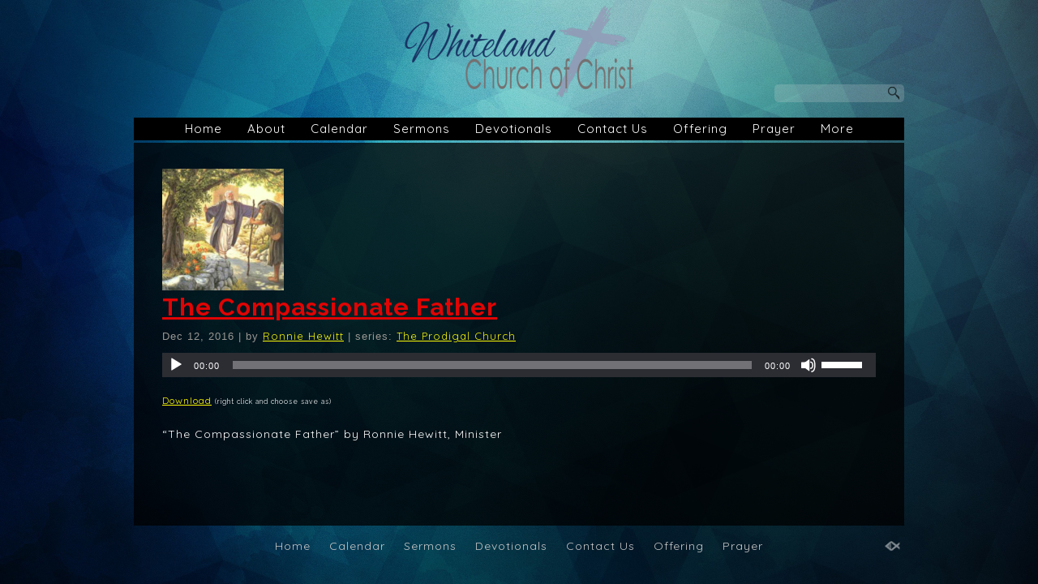

--- FILE ---
content_type: text/css
request_url: https://sftheme.truepath.com/51/51.css
body_size: 8151
content:
@import url(https://fonts.googleapis.com/css?family=Raleway:400,300,700);
@import url(https://fonts.googleapis.com/css?family=Cinzel:400,300,700);

html {
	height: 100%;
}
body, textarea, input, select {
	font: 12px/19px Raleway,arial;
	letter-spacing: 1px;
	color: #FFF;
}
textarea, input, select {
	color: #333;
}
input, select, textarea {
	font-weight:bold;
}
body {
	font-family: Raleway, Arial, sans-serif;
	background:url('https://sftheme.truepath.com/custom/bg/BluespiralWall8.jpg') fixed no-repeat center top #052546;
	background-position:50% 0px !important;
	background-size:cover;
	height: 100%;
}
#body_wrapper {
	/*background: url('bottom-bg.png') fixed center bottom repeat-x;*/
	/*min-height: 100%;*/
}
a, h1 a, h2 a, h3 a, h4 a, h5 a, h6 a {
	color: #EFE98F;
}
a {
	text-decoration: underline;
}
#header {
	height: 176px;
}
#header .container {
	width: 950px;
}
#logo {
	left: 0;
	margin: 0 auto;
	text-align: center;
	width: 950px;
}
#logo img {
	max-height: 130px;
	max-width: 600px;
}
#logo a {
	color: #fff;
	font: 40px/64px Cinzel,Arial;
}
#logo a span {
	padding-top: 60px;
}
#header .search {
	background-color: rgb(60,60,60);
	background-color: rgba(223, 223, 223, 0.2);
	height:22px;
	-moz-border-radius:5px;
	-webkit-border-radius:5px;
	border-radius: 5px;
	top: 104px;
	left: auto;
	right: 0;
	width: 160px;
}
#header .search input.search_inp {
	font: 15px Raleway,arial,sans-serif;
	padding: 3px 8px 1px 8px;
	height:18px;
	width:113px;
	color: #333 !important;
}
#header #searchsubmit {
	background: url(search.png) no-repeat right center;
	height:22px;
	width:21px;
}

#main_nav {
	background: transparent;
	display: inline-block;
	font-size: 0;
	height: 28px;
	left:0;
	padding: 0;
	text-align: center;
	top:145px;
	width: 918px;
}
#main_nav li {
	display: inline-block;
	float: none;
	height: 28px;
	margin: 0;
	*display: inline; /*IE7 hack */
}
#main_nav li.home {
	border: 0;
}
#main_nav li:hover {
	background: transparent;
	color: #FFFCCC;
}
#main_nav li:hover a {
	color: #FFFCCC;
}
#main_nav li a {
	font: 300 15px/28px Raleway, Arial, sans-serif;
	color: #fff;
	height: 28px;
}
#main_nav li.current_page_item, #main_nav li.current_page_item a,
#main_nav li.current_page_parent, #main_nav li.current_page_parent a {
	background: transparent;
	color: #FFFCCC;
}
#main_nav li a:hover {
	color:#FFFCCC;
	background: transparent;
}
#main_nav li.current_page_parent ul.children ,
#main_nav li.current_page_parent ul.sub-menu {
}
#main_nav ul.children ,
#main_nav ul.sub-menu {
	background: rgb(10,10,10);
	background: rgba(0,0,0,0.8);
	box-shadow: 0 4px 6px rgba(0,0,0,0.3);
	left: 0;
	padding: 0;
	text-align: left;
	top: 28px;
}
#main_nav ul.children li ,
#main_nav ul.sub-menu li {
	border: 0;
	display: block;
	height: 28px;
	padding: 0;
}
#main_nav ul.children li:hover,
#main_nav ul.sub-menu li:hover{
	background: transparent;
	color: #FFFCCC;
	padding: 0;
	margin: 0;
}
#main_nav ul.children li a ,
#main_nav ul.sub-menu li a {
	background:transparent;
	color: #fff;
	font-size: 13px;
	font-weight: 300;
	line-height: 28px;
	height: 28px;
	padding: 0 15px;
	width: auto;
}
#main_nav ul.children li a:hover,
#main_nav ul.sub-menu li a:hover{
	background: transparent;
	color: #FFFCCC;
	padding: 0 15px;
}
#main_nav ul.children li.current_page_item, #main_nav ul.children li.current_page_item a ,
#main_nav ul.sub-menu li.current_page_item, #main_nav ul.sub-menu li.current_page_item a {
	background: transparent;
	color:#FFFCCC;
}
#main_nav li.current_page_item ul.children li a ,
#main_nav li.current_page_item ul.sub-menu li a {
	background:transparent;
}

#gal_nav a {
	background: url("gal_nav_dots.png") no-repeat scroll 0 0 transparent;
}

#content_container {
	background: transparent;
	/*overflow: hidden; */
}
.gallery_container {
	margin-bottom: 28px;
	position: relative;
	background:transparent;
}
#content_container .slideshow_container {
	background: transparent;
/*	background: url("gallery_shaddow.png") no-repeat scroll center 270px transparent; */
}

#content_container_inner {
	border-spacing: 33px 0;
	clear: both;
	display: table;
	margin: 0 0 30px -33px;
}
#content, #sidebar {
	-moz-box-shadow: 0px 2px 7px rgba(30,30,30,0.28);
	-webkit-box-shadow: 0px 2px 7px rgba(30,30,30,0.28);
	box-shadow: 0px 2px 7px rgba(30,30,30,0.28);
	background: url('https://sftheme.truepath.com/custom/textures/29.png') repeat scroll 0% 0% rgba(3, 0, 3, 0.173);
	display: table-cell;
	float: none;
	height: 300px; /* this is for min-height. It will auto grow still */
	padding: 0 0 30px;
	vertical-align: top;
	width: 586px;
}
#content > div {
	width: 516px;
}
.post, div.page {
	padding: 32px 35px 0;
}
body.noWidgets #content_container_inner {
	margin-bottom: 0;
}
body.noWidgets #content {
	display: block;
	height: auto;
	width: 950px;
}
body.noWidgets #content > div {
	width: auto;
}

#sidebar {
	-moz-box-shadow: 0px 2px 7px rgba(30,30,30,0.28);
	-webkit-box-shadow: 0px 2px 7px rgba(30,30,30,0.28);
	box-shadow: 0px 2px 7px rgba(30,30,30,0.28);
	background: rgb(10,10,10);
	background: rgba(0, 0, 0, .65);
	display: table-cell;
	float: none;
	font: 15px/21px Raleway,arial;
	margin: 0;
	padding: 0 18px 30px;
	vertical-align: top;
}
#sidebar ul.widgets {
	width: 295px;
}
#sidebar a {
	color: #EFE98F;
}
li.widget li, body div.widget.widget li{
	border: 0;
}
li.widget h2, body div.widget.widget h2{
	background: transparent;
	border: 0;
	font: bold 20px/23px Raleway,Arial;
	padding: 2px 14px;
	color: #fff;
}
body.noWidgets #sidebar {
	background:transparent;
	display: none;
	float: right;
	margin-top: -50px;
	box-shadow: none;
}

h1,h2,h3,h4,h5,h6 {
	color: #fff;
}

body .wp_themeSkin .mceMenu table {
    background-color: #000000;
}
.wp_themeSkin .mceMenu .mceMenuItemEnabled td.mce_formatPreview a:hover, .wp_themeSkin .mceMenu td.mce_formatPreview .mceMenuItemActive {
    background-color: #101010;
}

.entry h1 {
	font: bold 32px/51px Raleway,Arial;
	margin: 0 0 20px;
}
.entry h2, h2.posttitle {
	font: bold 30px/30px Raleway,Arial;
	margin: 0 0 10px;
}
.entry h3 {
	font: bold 20px/20px Raleway,Arial;
}
.entry h4 {
	font: bold 16px/16px  Raleway,Arial;
}
.entry h5 {
	font: bold 14px/14px  Raleway,Arial;
}
.entry h6 {
	font: bold 12px/12px  Raleway,Arial;
}
body.home h2.posttitle,
body.home .sflb_8_4 h2{
	font: bold 23px/27px Raleway,Arial;
}

#footer {
	height: 50px;
}
.fl_l {
	color: #666666;
}
#footer .container {
	width: 950px;
	padding: 14px 0 0;
}
#footer .container #footer_nav
{
	float: none;
	text-align:center;
}

#footer .container p.fl_l {
	float: right;
	width: 24px;
	margin:0;
	display:inline;
	position:relative;
	top:-17px;
}
[id=footer] .container >ul a {
	color: #aaa;
	font: 300 14px/22px  Raleway,Arial;
}
/*n/a
#footer a {
	text-decoration:none;
	color: #666666;
}*/

@media screen and (max-width: 480px) {
	#logo a * {
		max-width: 100%;/*#1399*/
		height: auto !important;
		padding-top:5px;
	}
	body.mobileOn.menuOverflow #logo {
		max-width: 100%;
	}
	body.mobileOn #header, body.mobileOn .gallery_container {
		background: transparent;
	}
	body.mobileOn #main_nav {
		background-color: rgb(10,10,10);
		background-color: rgba(0, 0, 0, 0.65);
		/*border-bottom: 3px solid #53341E;
		border-top: 3px solid #53341E; from old template*/
		width:auto;
	}
	body.mobileOn #content_container_inner {
		border-spacing: 0;
		display: block;
	}
	body.mobileOn #content, body.mobileOn #sidebar {
		display: block;
		height: auto !important;
	}
	body.mobileOn #content > div {
		width: auto;
	}
	body.mobileOn #sidebar ul.widgets {
		margin: 15px 0 0;
		width: auto;
	}
	body.mobileOn li.widget {
		margin: 0;
		padding: 30px 0 40px;
	}
	body.mobileOn #footer .container {
		height: 42px;
	}
	body.mobileOn .fl_l {
		margin: 10px 0 0;
	}
	body.mobileOn #footer .mobile_toggle {
		top: -8px;
		position: relative;
	}
	body.mobileOn #footer .container p.fl_l {
		float: none;
		width: 100%;
	}
	body.mobileOn #footer .container p.fl_l a{
		margin-left:auto;
		margin-right:auto;
		display:block;
	}
}

/*lock to the standard position*/
#logo a {
	margin-left:0 !important; left:0 !important; /* no change right-left*/
}
body #logo, body #logo * {
	text-align:center;
}
